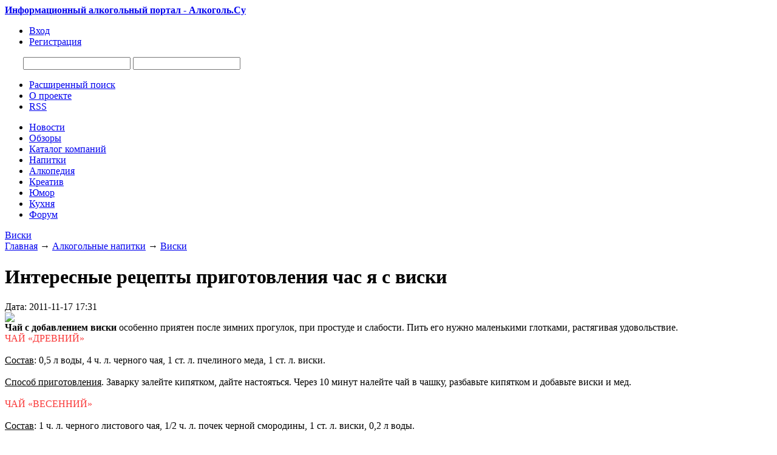

--- FILE ---
content_type: text/html;charset=UTF-8
request_url: http://www.alcogol.su/page.php?al=interesnye_retsepty_prig
body_size: 7639
content:
<!DOCTYPE html PUBLIC "-//W3C//DTD XHTML 1.0 Transitional//EN" "http://www.w3.org/TR/xhtml1/DTD/xhtml1-transitional.dtd">
<html>
<head>
<title>Интересные рецепты приготовления час я с виски</title>
<meta name="description" content="Чай с добавлением виски особенно приятен после зимних прогулок, при простуде и слабости. Пить его нужно маленькими глотками, растягивая удовольствие." />
<meta name="keywords" content="алкогольный портал, алкоголь, обзоры, новости алкогольного рынка, компании, советы, выбор алкоголя, крепкие алкогольные напитки, алкогольные бренды, кухня, алкогольная энциклопедия" />
<meta http-equiv="content-type" content="text/html; charset=UTF-8" />
<meta http-equiv="expires" content="Fri, Apr 01 1974 00:00:00 GMT" />
<meta http-equiv="pragma" content="no-cache" />
<meta http-equiv="cache-control" content="no-cache" />
<meta http-equiv="last-modified" content="Wed, 05 Nov 2025 17:08:31 GMT" />
<link rel="shortcut icon" href="favicon.ico" />
<script type="text/javascript" src="skins/alcogol/js/sedjs.js"></script>
<link href="skins/alcogol/alcogol.css" type="text/css" rel="stylesheet" />
<link href="skins/alcogol/js/thickbox.css" type="text/css" rel="stylesheet" />
<link rel="alternate" type="application/rss+xml" title="Алкоголь.Su - новости алкоголя" href="rss.php" />
<script type="text/javascript" src="skins/alcogol/js/alias.js"></script>
<script src="https://ajax.googleapis.com/ajax/libs/jquery/1.6.1/jquery.min.js" type="text/javascript"></script>
<script src="https://ajax.googleapis.com/ajax/libs/jqueryui/1.8.13/jquery-ui.min.js" type="text/javascript"></script>
<script type="text/javascript" src="skins/alcogol/js/jquery.corner.js?v2.11"></script>
<script type="text/javascript" src="skins/alcogol/js/jquery.cookie.js"></script>
<script type="text/javascript" src="skins/alcogol/js/thickbox.js"></script>
<script language="javascript" src="skins/alcogol/js/jquery.pngFix.js"></script>
<script language="javascript" src="skins/alcogol/js/18+.js"></script>
<meta name="yandex-verification" content="7497cac81a8e6441" />
<!-- Yandex.RTB -->
<script>window.yaContextCb=window.yaContextCb||[]</script>
<script src="https://yandex.ru/ads/system/context.js" async></script>
</head>
<body>
<!-- Yandex.RTB R-A-75279-1 -->
<script>window.yaContextCb.push(()=>{
	Ya.Context.AdvManager.render({
		"blockId": "R-A-75279-1",
		"type": "fullscreen",
		"platform": "touch"
	})
})
</script>
<div id="wrapper">
<div id="main-wrap">
<div id="header">
<div id="logos" class="logo"><a href="/" title="Информационный алкогольный портал - Алкоголь.Су"><strong>Информационный алкогольный портал - Алкоголь.Су</strong></a></div>
      <div class="nav">
      
              <ul>
          <li><a href="users.php?m=auth"><span>Вход</span></a></li>
          <li><a href="users.php?m=register"><span>Регистрация</span></a></li>
        </ul>
       
      </div>    

		<div style="float:left; margin:10px 0 0 30px;">

		<div id="SRTB_48512"></div>

		</div>


      <div id="search_top">
      <noindex><form name="searchform" action="plug.php?e=search&amp;a=search" method="post">
    		<input type="hidden" name="frm_sub[]" value="9999" /><input type="hidden" name="sea_frmtitle" value="1" />
    		<input type="hidden" name="pag_sub[]" value="all" /><input type="hidden" name="sea_pagtitle" value="1" />
    		<input type="hidden" name="sea_pagdesc" value="1" /><input type="hidden" name="sea_pagtext" value="1" />
        <input name="sq" type="text" id="searchinput" class="searchinput" />
        <input name="gosearch" id="buttonsearch" class="buttonsearch" onclick="document.searchform.submit()"/>
      <div><input type="hidden" id="x" name="x" value="GUEST" /></div><div><input type="hidden" id="x" name="x" value="F99A3D" /></div><div><input type="hidden" id="x" name="x" value="GUEST" /></div></form></noindex>
      <div id="UMenu">
      <ul>
        <li><a href="plug.php?e=search"><span>Расширенный поиск</span></a></li>
        <li><a href="page.php?al=o_proekte" class="about_pro" title="Информация о проекте Алкоголь.Су"><span>О проекте</span></a></li>
        <li><a href="rss.php"><span>RSS</span></a></li>
      </ul>
      </div>
  </div>
</div>
    <div id="under_header">
      <div class="region">
        <div id="block_main_menu" class="blk">
          <div class="inner">
              <ul>
            <li><a href="list.php?c=news" title="Новости алкогольного рынка"><span class="bg">Новости</span></a></li>
            <li><a href="list.php?c=public" title="Обзоры и тематические статьи об алкоголе"><span class="bg">Обзоры</span></a></li>
            <li><a href="list.php?c=firmcat" title="Каталог алкогольных компании"><span class="bg">Каталог компаний</span></a></li>
            <li><a href="list.php?c=nap" title="Алкогольные напитки"><span class="bg">Напитки</span></a></li>
            <li><a href="list.php?c=alcopedia" title="Большая алкогольная энциклопедия"><span class="bg">Алкопедия</span></a></li> 
            <li><a href="list.php?c=kreativ" title="Алкокреатив"><span class="bg">Креатив</span></a></li>
            <li><a href="list.php?c=umor" title="Алкоголь с юмором"><span class="bg">Юмор</span></a></li>
            <li><a href="list.php?c=culinariya" title="Алкоголь на кухне"><span class="bg">Кухня</span></a></li>
            <li><a href="forums.php" title="Большой алкогольный форум"><span class="bg">Форум</span></a></li>
              </ul>
          </div>
        </div>
      </div>
    </div>
	
<div id="wrapp">

<div class="topad">

</div>



<div id="colLeftContainer">
 	<div id="colLeft">
 	  <div class="maintitlebox"><span class="titlebox"><a href="list.php?c=nap_viski">Виски</a></span></div>
    <div id="WBlock2">
       <div id="colLeftContainer2">
       <div id="colLeft2"> 
       
       	<div class="pathline"><a href="/" title="Главная Алкоголь.Су">Главная</a> → <a href="list.php?c=nap">Алкогольные напитки</a> → <a href="list.php?c=nap_viski">Виски</a></div>
         	<div style="clear: both; height:1px;">&nbsp;</div>
                
          <div style="clear: both; height:1px;">&nbsp;</div>
              <div class="mainbody"> 
            	  <div class="post">
            	   <h1>Интересные рецепты приготовления час я с виски</h1>
            	  <div id="subtitle">
                Дата: 2011-11-17 17:31<br />
            		
            	  </div>  
              	<div class="text">
              	     <div class="colleft"><a href="datas/users/2-1321536653_tea_whisky.jpg" class="thickbox" target="_blank"><img src="datas/thumbs/bigth/2-1321536653_tea_whisky.jpg" class="double-border2" /></a></div><strong>Чай с добавлением виски </strong>особенно приятен после зимних прогулок, при простуде и слабости. Пить его нужно маленькими глотками, растягивая удовольствие.<br />
<span style="color:#F93737">ЧАЙ «ДРЕВНИЙ»</span><br />
<br />
<u>Состав</u>: 0,5 л воды, 4 ч. л. черного чая, 1 ст. л. пчелиного меда, 1 ст. л. виски.<br />
<br />
<u>Способ приготовления</u>. Заварку залейте кипятком, дайте настояться. Через 10 минут налейте чай в чашку, разбавьте кипятком и добавьте виски и мед.<br />
<br />
<span style="color:#F93737">ЧАЙ «ВЕСЕННИЙ»</span><br />
<br />
<u>Состав</u>: 1 ч. л. черного листового чая, 1/2 ч. л. почек черной смородины, 1 ст. л. виски, 0,2 л воды.<br />
<br />
<u>Способ приготовления</u>. Почки смородины, еще не набухшие, но уже оттаявшие, аккуратно срежьте ножом и промойте теплой водой. Смешайте почки с чаем, всыпьте в заварочный чайник и добавьте небольшое количество кипятка. Через пять минут долейте в чайник кипяток и виски, дайте чаю настояться в течение 2 минут.<br />
<br />
Рекомендуется пить чай с цветочным медом, он сделает напиток душистым, приятным на вкус и позволит сохранить больше витамина В.<br />
<br />
<span style="color:#F93737">ЧАЙ «ГОРЯЧЕЕ ДЫХАНИЕ»</span><br />
<br />
<u>Состав</u>: 0,5 л воды, 4 ч. л. черного гранулированного чая, 5 ст. л. липового меда, 100 мл виски.<br />
<br />
<u>Способ приготовления</u>. Всыпьте в чайник заварку, залейте водой, добавьте мед и виски, доведите все до кипения, после чего снимите с огня. Процедите и пейте горячим.<br />
<br />
<span style="color:#F93737">ЧАЙ «ТЕПЛЫЙ ВЕЧЕР»</span><br />
<br />
<u>Состав</u>: 1 ч. л. гранулированного чая, 50 мл виски, 1 ч. л. меда, 0,2 л воды.<br />
<br />
<u>Способ приготовления</u>. Заварите чай в нагретом заварочном чайнике. Через 3 минуты долейте виски, добавьте мед, перемешайте и дайте настояться.<br />
<br />
<span style="color:#F93737">ЧАЙ «ПРИЯТНЫЙ»</span><br />
<br />
<u>Состав</u>: 3 ст. л. черного чая, 100 мл виски, 1 ч. л. мелиссы, 3 ч. л. меда, 0,5 л воды.<br />
<br />
<u>Способ приготовления</u>. Доведите виски до кипения, предварительно положив в него мелиссу, только ни в коем случае не кипятите его более 2-3 минут, дайте настояться, затем добавьте теплый чай и мед.<br />
<br />
<span style="color:#F93737">ЧАЙ «МЕДУНИЦА»</span><br />
<br />
<u>Состав</u>: 1 л воды, 2 ст. л. индийского чая, 1 ст. л. мяты перечной, 1 ст. л. ромашки, 1 ст. л. зверобоя, 5 ст. л. меда, 200 мл виски, несколько долек лимона.<br />
<br />
<u>Способ приготовления</u>. Траву залейте кипятком, закройте посуду крышкой и настаивайте в течение 15-20 минут, затем процедите. Отдельно заварите чай, влейте в него травяной отвар, добавьте мед, виски. Хорошо размешайте и подавайте с лимоном. ЧАЙ «ВКУС ЛЕТА»<br />
<br />
<span style="color:#F93737">ЧАЙ «ЯГОДНЫЙ ДОКТОР»</span><br />
<br />
<u>Состав</u>: 1 ч. л. зеленого листового чая, 1 ч. л. листьев малины, 0,5 ч. л. листьев ежевики, 250 мл воды, 100 мл виски.<br />
<br />
<u>Способ приготовления</u>. Сухой чай, измельченные листья малины и ежевики всыпьте в заварочный чайник и залейте его наполовину кипятком. Закройте чайник крышкой и сверху положите на него льняную салфетку так, чтобы она закрыла крышку и носик. Через 4 минуты долейте в чайник кипяток и дайте чаю настояться еще в течение 4 минут. Затем добавьте виски.<br />
<br />
<span style="color:#F93737">ЧАЙ «СВЕЖЕСТЬ»</span><br />
<br />
<u>Состав</u>: 3-4 ст. л. листьев сушеной мяты, 3 ч. л. черного листового чая, 1 л воды, 100 мл виски, 1 долька лимона, 2 ст. л. сахара.<br />
<br />
<u>Способ приготовления</u>. Залейте мяту кипятком, дайте напитку покипеть три минуты. Затем снимите с огня, добавьте в отвар чай, виски, дайте напитку настояться в течение 10 минут. Перед подачей к столу чай процедите, добавьте сахар и лимонную дольку.<br />
<br />
<em>Источник: Иван Дубровин, &quot;Всё о спиртных напитках: Виски&quot;</em><br /><br /><br />
                </div>
                
              	<div style="padding-left:10px;">
              	<br /><br /><b>Похожие страницы :</b><br /><br /><ul><li><a href="page.php?al=retsepty_prigotovlenija_">Рецепты приготовления домашних настоек</a></li><li><a href="page.php?al=domashnee_beloe_vino_ret">Домашнее белое вино, рецепты приготовления</a></li><li><a href="page.php?al=alias8824">Рецепты приготовления бальзамов в домашних условиях</a></li><li><a href="page.php?al=alias8535">Рецепты приготовления пряных соусов с добавлением настоек и бальзамов</a></li><li><a href="page.php?al=retsepty_koktejlej_s_isp">Рецепты коктейлей с использованием виски</a></li><li><a href="page.php?al=retsepty_mjasnyx_bljud_s">Рецепты мясных блюд с добавлением виски</a></li><li><a href="page.php?al=interesnye_fakty_o_pive">Интересные факты о пиве</a></li><li><a href="page.php?al=interesnye_fakty_o_rome">Интересные факты о роме</a></li><li><a href="page.php?al=retsepty_koktejlej_s_dob">Рецепты коктейлей с добавлением джина</a></li></ul><br /><br />
              	</div>
              	
              	
              	<div style="padding-left:10px;"><strong>Рейтинг:</strong> <a href="page.php?al=interesnye_retsepty_prig&amp;ratings=1"><img src="skins/alcogol/img/system/vote0.gif" alt="" /></a><br /><strong>Комментарии:</strong> <a href="page.php?al=interesnye_retsepty_prig&amp;comments=1"><img src="skins/alcogol/img/comment.png" alt="" /> (0)</a></div> <br />
              	

<ol class="commentlist">

</ol>


	<div class="block">
		Пока комментариев нет
	</div>






             </div> 	
              </div>
		   </div>
		   </div>
		   <div id="colRight2">      
					<div id="WBlock">
          <div class="maintitlebox"><span class="titlebox">Ещё в разделе</span></div>
          <div class="colleft"><ul class="newslist"><li class="nlist"><div class="newsdate"><img src="skins/alcogol/img/time.png" /> 2013-07-31 16:21 <a href="page.php?al=5_luchshix_sortov_odnoso&amp;comments=1"><img src="skins/alcogol/img/comment.png" alt="" /> (1)</a></div>
        <a href="page.php?al=5_luchshix_sortov_odnoso">5 лучших сортов односолодового шотландского виски</a>
        <div class="indesc"><div class="newsimg"><img src="datas/thumbs/smallth/2-1375273275_310704.jpeg" /></div><span class="desc2">Односолодовый шотландский виски, возможно, самый сложный, тонкий и ароматный напиток во всем мире. Он обычно готовится из ячменного солода, очищенного в традиционных перегонных кубах, и хранящихся в дубовых бочках как минимум три года.<a href="page.php?al=5_luchshix_sortov_odnoso" class="nex">&#8594;</a></span></div>
        </li><li class="nlist"><div class="newsdate"><img src="skins/alcogol/img/time.png" /> 2011-11-30 16:54 <a href="page.php?al=vypechka_s_dobavleniem_v&amp;comments=1"><img src="skins/alcogol/img/comment.png" alt="" /> (1)</a></div>
        <a href="page.php?al=vypechka_s_dobavleniem_v">Выпечка с добавлением виски</a>
        <div class="indesc"><div class="newsimg"><img src="datas/thumbs/smallth/2-1322741195_whiski_pie.jpg" /></div><span class="desc2">Безумно вкусная получается и выпечка, при приготовлении которой используют виски. Мы предалагем вашему вниманию несколько рецептов, в надежде, что вы поделитесь и своими.<a href="page.php?al=vypechka_s_dobavleniem_v" class="nex">&#8594;</a></span></div>
        </li><li class="nlist"><div class="newsdate"><img src="skins/alcogol/img/time.png" /> 2011-11-30 16:51 <a href="page.php?al=bljuda_iz_ryby_s_viski&amp;comments=1"><img src="skins/alcogol/img/comment.png" alt="" /> (1)</a></div>
        <a href="page.php?al=bljuda_iz_ryby_s_viski">Блюда из рыбы с виски</a>
        <div class="indesc"><div class="newsimg"><img src="datas/thumbs/smallth/2-1322740557_fish-whisky.jpg" /></div><span class="desc2">Очень вкусные блюда получаются из рыбы, в которую добавляют виски. Не верите? Попробуйте сами!<a href="page.php?al=bljuda_iz_ryby_s_viski" class="nex">&#8594;</a></span></div>
        </li><li class="nlist"><div class="newsdate"><img src="skins/alcogol/img/time.png" /> 2011-11-30 16:47 <a href="page.php?al=retsepty_mjasnyx_bljud_s&amp;comments=1"><img src="skins/alcogol/img/comment.png" alt="" /> (0)</a></div>
        <a href="page.php?al=retsepty_mjasnyx_bljud_s">Рецепты мясных блюд с добавлением виски</a>
        <div class="indesc"><div class="newsimg"><img src="datas/thumbs/smallth/2-1322740072_whisky_steak.jpg" /></div><span class="desc2">Виски является важным компонентом в рецептах приготовления многих блюд, в основном это жаркое и блюда из рыбы. Это очень крепкий алкогольный напиток, поэтому блюда, компонентом которых он является, предварительно нужно обжарить на огне, а потом уже добавлять к ним соусы, гарниры, подливы и так далее.[<a href="page.php?al=retsepty_mjasnyx_bljud_s" class="nex">&#8594;</a></span></div>
        </li></ul></div>
			    </div>
				
       </div>
    </div>
  </div>
</div>
<div id="colRight">
          <div class="maintitlebox"><span class="titlebox">Новости</span></div>
		<div id="GBlock">
          <div class="colleft"> <ul class="newslistpage"><li><div class="newsimg"><img src="datas/thumbs/smallth/2-1441804135_pozhar41.jpg" /></div><a href="page.php?al=bajkerskij_bar_stavshij_">Байкерский бар, ставший звездой ТВ-шоу, сгорел дотла</a><div class="newsdatepage"><img src="skins/alcogol/img/time.png" /> 2015-09-09 16:09 <a href="page.php?al=bajkerskij_bar_stavshij_&amp;comments=1"><img src="skins/alcogol/img/comment.png" alt="" /> (0)</a></div>
        </li><li><div class="newsimg"><img src="datas/thumbs/smallth/2-1441803755_toys.jpg" /></div><a href="page.php?al=v_kaluzhskoj_oblasti_v_d">В Калужской области в детском магазине торговали водкой</a><div class="newsdatepage"><img src="skins/alcogol/img/time.png" /> 2015-09-09 16:02 <a href="page.php?al=v_kaluzhskoj_oblasti_v_d&amp;comments=1"><img src="skins/alcogol/img/comment.png" alt="" /> (0)</a></div>
        </li><li><div class="newsimg"><img src="datas/thumbs/smallth/2-1441390402_proizvodstvo-alkogolya.jpg" /></div><a href="page.php?al=v_stavropolskom_krae_alk">В Ставропольском крае алкогольной продукции выпускают вдвое меньше</a><div class="newsdatepage"><img src="skins/alcogol/img/time.png" /> 2015-09-04 21:14 <a href="page.php?al=v_stavropolskom_krae_alk&amp;comments=1"><img src="skins/alcogol/img/comment.png" alt="" /> (0)</a></div>
        </li><li><div class="newsimg"><img src="datas/thumbs/smallth/2-1441389847_taz-vodki.jpg" /></div><a href="page.php?al=podrostki_otravivshiesja">Подростки, отравившиеся алкоголем в Москве, пили его из таза</a><div class="newsdatepage"><img src="skins/alcogol/img/time.png" /> 2015-09-04 21:05 <a href="page.php?al=podrostki_otravivshiesja&amp;comments=1"><img src="skins/alcogol/img/comment.png" alt="" /> (0)</a></div>
        </li><li><div class="newsimg"><img src="datas/thumbs/smallth/2-1441389407_borba-s-alkogolem.jpeg" /></div><a href="page.php?al=_u_pravitelstva_prosjat_">У правительства просят 2,3 млрд рублей на борьбу с пьянством</a><div class="newsdatepage"><img src="skins/alcogol/img/time.png" /> 2015-09-04 20:56 <a href="page.php?al=_u_pravitelstva_prosjat_&amp;comments=1"><img src="skins/alcogol/img/comment.png" alt="" /> (0)</a></div>
        </li><li><div class="newsimg"><img src="datas/thumbs/smallth/2-1441181741_daewoo_matiz.jpg" /></div><a href="page.php?al=v_velikoustjugskom_rajon">В Великоустюгском районе нетрезвый гость угнал у девушки машину</a><div class="newsdatepage"><img src="skins/alcogol/img/time.png" /> 2015-09-02 11:15 <a href="page.php?al=v_velikoustjugskom_rajon&amp;comments=1"><img src="skins/alcogol/img/comment.png" alt="" /> (0)</a></div>
        </li><li><div class="newsimg"><img src="datas/thumbs/smallth/2-1441181500_alkogol-stavropol.jpg" /></div><a href="page.php?al=na_stavropolje_stanet_vd">На Ставрополье станет вдвое меньше алкоголя</a><div class="newsdatepage"><img src="skins/alcogol/img/time.png" /> 2015-09-02 11:11 <a href="page.php?al=na_stavropolje_stanet_vd&amp;comments=1"><img src="skins/alcogol/img/comment.png" alt="" /> (0)</a></div>
        </li><li><div class="newsimg"><img src="datas/thumbs/smallth/2-1441015501_cote_des_nuits.jpg" /></div><a href="page.php?al=uchenye_opredelili_samoe">Ученые определили самое дорогое вино в мире</a><div class="newsdatepage"><img src="skins/alcogol/img/time.png" /> 2015-08-31 13:05 <a href="page.php?al=uchenye_opredelili_samoe&amp;comments=1"><img src="skins/alcogol/img/comment.png" alt="" /> (0)</a></div>
        </li></ul></div>
		</div>
		<div class="maintitlebox"><span class="titlebox">Опрос</span></div>
		<div id="GBlock">
        	
        	<div class="block_body"><form name="vt" action="javascript:pollvote(document.vt.id.value,document.vt.cvote.value); window.location.reload();" method="POST"><div align="center"><p><b>Полный запрет рекламы алкоголя в печатных СМИ и на ТВ в России ?</b></p></div><input type="radio" value="6" name="vote" onClick="document.getElementById('cvote').value=6" class="radio" /> Нужен<br /><input type="radio" value="7" name="vote" onClick="document.getElementById('cvote').value=7" class="radio" /> Не нужен<br /><input type="radio" value="8" name="vote" onClick="document.getElementById('cvote').value=8" class="radio" /> Мне всё равно<br /><input type="hidden" id="cvote" name="cvote" value=""><input type="hidden" name="id" value=2><input type="hidden" name="a" value="send"><br /><p style="text-align: center; "><input type="submit" class="submit" value="Голосовать"><br /><a href="javascript:polls('2')">Результаты</a><br /><a href="javascript:polls('viewall')">Все опросы</a></p><div><input type="hidden" id="x" name="x" value="GUEST" /></div></form></div>
		</div>   
</div>

</div>
<div id="yad2">
<!-- Яндекс.Директ -->
<div id="yandex_ad"></div>

</div>

</div>
<div id="footer">
<div class="top2"> 
<div id="footerwrap2">

<div class="bottom-wrap">  
<div class="left">
    <ul class="footer-menu">
      <li><a href="page.php?al=o_proekte" class="about_pro" title="О проекте Алкоголь.Су"><span>О Проекте</span></a></li>
      <li><a href="page.php?al=sotrudnichestvo" class="about_pro" title="Сотрудничество с нами"><span>Сотрудничество</span></a></li>
      <li><a href="page.php?al=uslovija_razmeschenija_i" class="about_pro" title="Условия размещения информации"><span>Размещение информации</span></a></li>
      <li><a href="page.php?al=ogranichenie_otvetstvenn" class="about_pro" title="Политика отказа от ответственности"><span>Ограничение ответственности</span></a></li>
      <li><a href="plug.php?e=contact" class="about_pro" title="Контактная информация"><span>Контакты</span></a></li>
    </ul>
</div>

<div class="right"> 

</div> 

<div style="width:700px; float:left;">2009-2012г. © Алкоголь.Су - информационный алкогольный портал<br />
<a href="page.php?al=uslovija_ispolzovanija_i" title="Условия использования информации">Условия использования</a> информации (контента), размещённой на страницах проекта «Алкоголь.Су»</div>

<div style="width:250px; float:right; text-align:right; font-size:80%; line-height:12px;"></div>
   
</div>

<div class="alcodis">Чрезмерное &nbsp;&nbsp;употребление &nbsp;&nbsp;алкоголя &nbsp;&nbsp;вредит &nbsp;&nbsp;Вашему &nbsp;&nbsp;здоровью!</div>

</div>    
</div>
</div>

<script defer src="https://static.cloudflareinsights.com/beacon.min.js/vcd15cbe7772f49c399c6a5babf22c1241717689176015" integrity="sha512-ZpsOmlRQV6y907TI0dKBHq9Md29nnaEIPlkf84rnaERnq6zvWvPUqr2ft8M1aS28oN72PdrCzSjY4U6VaAw1EQ==" data-cf-beacon='{"version":"2024.11.0","token":"3cec4c54dfce4a90956abb4636ce8fd7","r":1,"server_timing":{"name":{"cfCacheStatus":true,"cfEdge":true,"cfExtPri":true,"cfL4":true,"cfOrigin":true,"cfSpeedBrain":true},"location_startswith":null}}' crossorigin="anonymous"></script>
</body>
</html>
